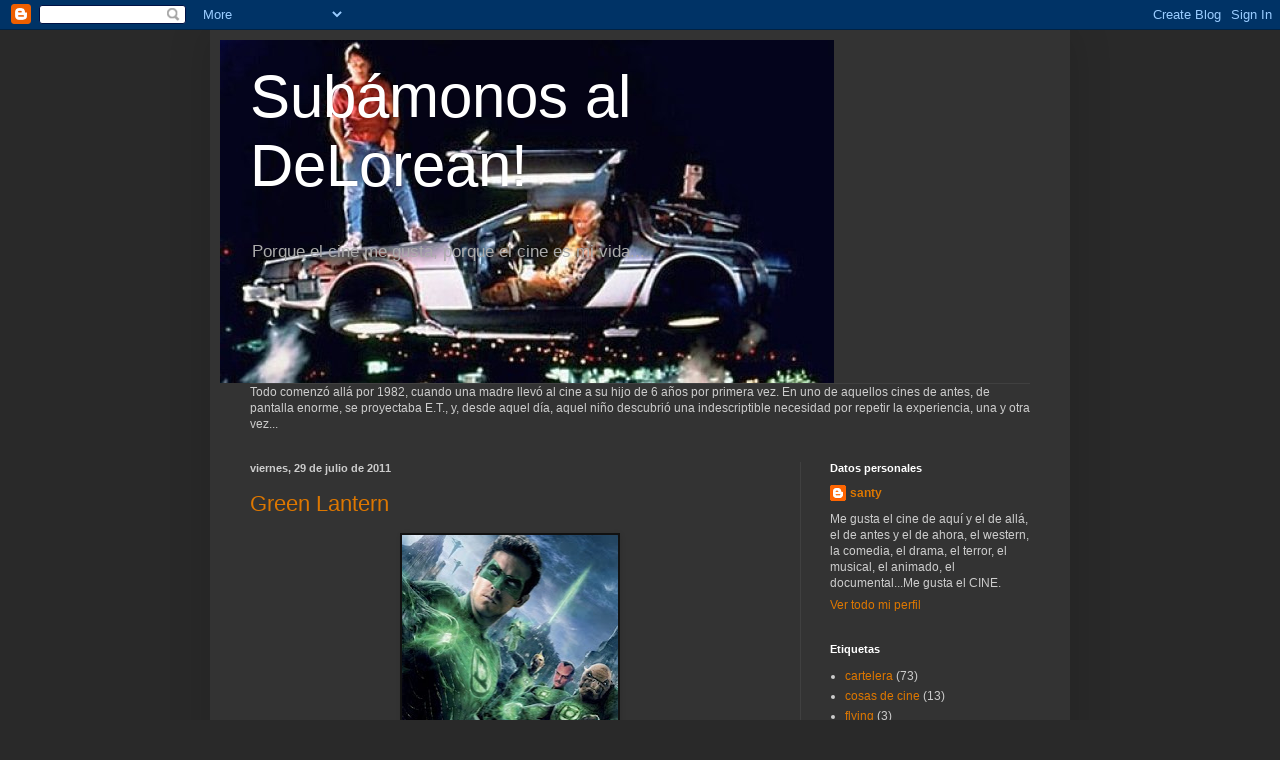

--- FILE ---
content_type: text/html; charset=UTF-8
request_url: https://subamonosaldelorean.blogspot.com/2011/07/
body_size: 13005
content:
<!DOCTYPE html>
<html class='v2' dir='ltr' lang='es'>
<head>
<link href='https://www.blogger.com/static/v1/widgets/335934321-css_bundle_v2.css' rel='stylesheet' type='text/css'/>
<meta content='width=1100' name='viewport'/>
<meta content='text/html; charset=UTF-8' http-equiv='Content-Type'/>
<meta content='blogger' name='generator'/>
<link href='https://subamonosaldelorean.blogspot.com/favicon.ico' rel='icon' type='image/x-icon'/>
<link href='http://subamonosaldelorean.blogspot.com/2011/07/' rel='canonical'/>
<link rel="alternate" type="application/atom+xml" title="Subámonos al DeLorean! - Atom" href="https://subamonosaldelorean.blogspot.com/feeds/posts/default" />
<link rel="alternate" type="application/rss+xml" title="Subámonos al DeLorean! - RSS" href="https://subamonosaldelorean.blogspot.com/feeds/posts/default?alt=rss" />
<link rel="service.post" type="application/atom+xml" title="Subámonos al DeLorean! - Atom" href="https://www.blogger.com/feeds/2826991935128566386/posts/default" />
<!--Can't find substitution for tag [blog.ieCssRetrofitLinks]-->
<meta content='http://subamonosaldelorean.blogspot.com/2011/07/' property='og:url'/>
<meta content='Subámonos al DeLorean!' property='og:title'/>
<meta content='Porque el cine me gusta, porque el cine es mi vida...' property='og:description'/>
<title>Subámonos al DeLorean!: julio 2011</title>
<style id='page-skin-1' type='text/css'><!--
/*
-----------------------------------------------
Blogger Template Style
Name:     Simple
Designer: Blogger
URL:      www.blogger.com
----------------------------------------------- */
/* Content
----------------------------------------------- */
body {
font: normal normal 12px Arial, Tahoma, Helvetica, FreeSans, sans-serif;
color: #cccccc;
background: #292929 none repeat scroll top left;
padding: 0 40px 40px 40px;
}
html body .region-inner {
min-width: 0;
max-width: 100%;
width: auto;
}
h2 {
font-size: 22px;
}
a:link {
text-decoration:none;
color: #dd7700;
}
a:visited {
text-decoration:none;
color: #cc6600;
}
a:hover {
text-decoration:underline;
color: #cc6600;
}
.body-fauxcolumn-outer .fauxcolumn-inner {
background: transparent none repeat scroll top left;
_background-image: none;
}
.body-fauxcolumn-outer .cap-top {
position: absolute;
z-index: 1;
height: 400px;
width: 100%;
}
.body-fauxcolumn-outer .cap-top .cap-left {
width: 100%;
background: transparent none repeat-x scroll top left;
_background-image: none;
}
.content-outer {
-moz-box-shadow: 0 0 40px rgba(0, 0, 0, .15);
-webkit-box-shadow: 0 0 5px rgba(0, 0, 0, .15);
-goog-ms-box-shadow: 0 0 10px #333333;
box-shadow: 0 0 40px rgba(0, 0, 0, .15);
margin-bottom: 1px;
}
.content-inner {
padding: 10px 10px;
}
.content-inner {
background-color: #333333;
}
/* Header
----------------------------------------------- */
.header-outer {
background: transparent none repeat-x scroll 0 -400px;
_background-image: none;
}
.Header h1 {
font: normal normal 60px Arial, Tahoma, Helvetica, FreeSans, sans-serif;
color: #ffffff;
text-shadow: -1px -1px 1px rgba(0, 0, 0, .2);
}
.Header h1 a {
color: #ffffff;
}
.Header .description {
font-size: 140%;
color: #aaaaaa;
}
.header-inner .Header .titlewrapper {
padding: 22px 30px;
}
.header-inner .Header .descriptionwrapper {
padding: 0 30px;
}
/* Tabs
----------------------------------------------- */
.tabs-inner .section:first-child {
border-top: 1px solid #404040;
}
.tabs-inner .section:first-child ul {
margin-top: -1px;
border-top: 1px solid #404040;
border-left: 0 solid #404040;
border-right: 0 solid #404040;
}
.tabs-inner .widget ul {
background: #222222 none repeat-x scroll 0 -800px;
_background-image: none;
border-bottom: 1px solid #404040;
margin-top: 0;
margin-left: -30px;
margin-right: -30px;
}
.tabs-inner .widget li a {
display: inline-block;
padding: .6em 1em;
font: normal normal 14px Arial, Tahoma, Helvetica, FreeSans, sans-serif;
color: #999999;
border-left: 1px solid #333333;
border-right: 0 solid #404040;
}
.tabs-inner .widget li:first-child a {
border-left: none;
}
.tabs-inner .widget li.selected a, .tabs-inner .widget li a:hover {
color: #ffffff;
background-color: #000000;
text-decoration: none;
}
/* Columns
----------------------------------------------- */
.main-outer {
border-top: 0 solid #404040;
}
.fauxcolumn-left-outer .fauxcolumn-inner {
border-right: 1px solid #404040;
}
.fauxcolumn-right-outer .fauxcolumn-inner {
border-left: 1px solid #404040;
}
/* Headings
----------------------------------------------- */
div.widget > h2,
div.widget h2.title {
margin: 0 0 1em 0;
font: normal bold 11px Arial, Tahoma, Helvetica, FreeSans, sans-serif;
color: #ffffff;
}
/* Widgets
----------------------------------------------- */
.widget .zippy {
color: #999999;
text-shadow: 2px 2px 1px rgba(0, 0, 0, .1);
}
.widget .popular-posts ul {
list-style: none;
}
/* Posts
----------------------------------------------- */
h2.date-header {
font: normal bold 11px Arial, Tahoma, Helvetica, FreeSans, sans-serif;
}
.date-header span {
background-color: transparent;
color: #cccccc;
padding: inherit;
letter-spacing: inherit;
margin: inherit;
}
.main-inner {
padding-top: 30px;
padding-bottom: 30px;
}
.main-inner .column-center-inner {
padding: 0 15px;
}
.main-inner .column-center-inner .section {
margin: 0 15px;
}
.post {
margin: 0 0 25px 0;
}
h3.post-title, .comments h4 {
font: normal normal 22px Arial, Tahoma, Helvetica, FreeSans, sans-serif;
margin: .75em 0 0;
}
.post-body {
font-size: 110%;
line-height: 1.4;
position: relative;
}
.post-body img, .post-body .tr-caption-container, .Profile img, .Image img,
.BlogList .item-thumbnail img {
padding: 0;
background: #111111;
border: 1px solid #111111;
-moz-box-shadow: 1px 1px 5px rgba(0, 0, 0, .1);
-webkit-box-shadow: 1px 1px 5px rgba(0, 0, 0, .1);
box-shadow: 1px 1px 5px rgba(0, 0, 0, .1);
}
.post-body img, .post-body .tr-caption-container {
padding: 1px;
}
.post-body .tr-caption-container {
color: #cccccc;
}
.post-body .tr-caption-container img {
padding: 0;
background: transparent;
border: none;
-moz-box-shadow: 0 0 0 rgba(0, 0, 0, .1);
-webkit-box-shadow: 0 0 0 rgba(0, 0, 0, .1);
box-shadow: 0 0 0 rgba(0, 0, 0, .1);
}
.post-header {
margin: 0 0 1.5em;
line-height: 1.6;
font-size: 90%;
}
.post-footer {
margin: 20px -2px 0;
padding: 5px 10px;
color: #888888;
background-color: #303030;
border-bottom: 1px solid #444444;
line-height: 1.6;
font-size: 90%;
}
#comments .comment-author {
padding-top: 1.5em;
border-top: 1px solid #404040;
background-position: 0 1.5em;
}
#comments .comment-author:first-child {
padding-top: 0;
border-top: none;
}
.avatar-image-container {
margin: .2em 0 0;
}
#comments .avatar-image-container img {
border: 1px solid #111111;
}
/* Comments
----------------------------------------------- */
.comments .comments-content .icon.blog-author {
background-repeat: no-repeat;
background-image: url([data-uri]);
}
.comments .comments-content .loadmore a {
border-top: 1px solid #999999;
border-bottom: 1px solid #999999;
}
.comments .comment-thread.inline-thread {
background-color: #303030;
}
.comments .continue {
border-top: 2px solid #999999;
}
/* Accents
---------------------------------------------- */
.section-columns td.columns-cell {
border-left: 1px solid #404040;
}
.blog-pager {
background: transparent none no-repeat scroll top center;
}
.blog-pager-older-link, .home-link,
.blog-pager-newer-link {
background-color: #333333;
padding: 5px;
}
.footer-outer {
border-top: 0 dashed #bbbbbb;
}
/* Mobile
----------------------------------------------- */
body.mobile  {
background-size: auto;
}
.mobile .body-fauxcolumn-outer {
background: transparent none repeat scroll top left;
}
.mobile .body-fauxcolumn-outer .cap-top {
background-size: 100% auto;
}
.mobile .content-outer {
-webkit-box-shadow: 0 0 3px rgba(0, 0, 0, .15);
box-shadow: 0 0 3px rgba(0, 0, 0, .15);
}
.mobile .tabs-inner .widget ul {
margin-left: 0;
margin-right: 0;
}
.mobile .post {
margin: 0;
}
.mobile .main-inner .column-center-inner .section {
margin: 0;
}
.mobile .date-header span {
padding: 0.1em 10px;
margin: 0 -10px;
}
.mobile h3.post-title {
margin: 0;
}
.mobile .blog-pager {
background: transparent none no-repeat scroll top center;
}
.mobile .footer-outer {
border-top: none;
}
.mobile .main-inner, .mobile .footer-inner {
background-color: #333333;
}
.mobile-index-contents {
color: #cccccc;
}
.mobile-link-button {
background-color: #dd7700;
}
.mobile-link-button a:link, .mobile-link-button a:visited {
color: #ffffff;
}
.mobile .tabs-inner .section:first-child {
border-top: none;
}
.mobile .tabs-inner .PageList .widget-content {
background-color: #000000;
color: #ffffff;
border-top: 1px solid #404040;
border-bottom: 1px solid #404040;
}
.mobile .tabs-inner .PageList .widget-content .pagelist-arrow {
border-left: 1px solid #404040;
}

--></style>
<style id='template-skin-1' type='text/css'><!--
body {
min-width: 860px;
}
.content-outer, .content-fauxcolumn-outer, .region-inner {
min-width: 860px;
max-width: 860px;
_width: 860px;
}
.main-inner .columns {
padding-left: 0px;
padding-right: 260px;
}
.main-inner .fauxcolumn-center-outer {
left: 0px;
right: 260px;
/* IE6 does not respect left and right together */
_width: expression(this.parentNode.offsetWidth -
parseInt("0px") -
parseInt("260px") + 'px');
}
.main-inner .fauxcolumn-left-outer {
width: 0px;
}
.main-inner .fauxcolumn-right-outer {
width: 260px;
}
.main-inner .column-left-outer {
width: 0px;
right: 100%;
margin-left: -0px;
}
.main-inner .column-right-outer {
width: 260px;
margin-right: -260px;
}
#layout {
min-width: 0;
}
#layout .content-outer {
min-width: 0;
width: 800px;
}
#layout .region-inner {
min-width: 0;
width: auto;
}
body#layout div.add_widget {
padding: 8px;
}
body#layout div.add_widget a {
margin-left: 32px;
}
--></style>
<link href='https://www.blogger.com/dyn-css/authorization.css?targetBlogID=2826991935128566386&amp;zx=040dcc69-9b74-4896-8a73-2e1805141ba8' media='none' onload='if(media!=&#39;all&#39;)media=&#39;all&#39;' rel='stylesheet'/><noscript><link href='https://www.blogger.com/dyn-css/authorization.css?targetBlogID=2826991935128566386&amp;zx=040dcc69-9b74-4896-8a73-2e1805141ba8' rel='stylesheet'/></noscript>
<meta name='google-adsense-platform-account' content='ca-host-pub-1556223355139109'/>
<meta name='google-adsense-platform-domain' content='blogspot.com'/>

</head>
<body class='loading variant-dark'>
<div class='navbar section' id='navbar' name='Barra de navegación'><div class='widget Navbar' data-version='1' id='Navbar1'><script type="text/javascript">
    function setAttributeOnload(object, attribute, val) {
      if(window.addEventListener) {
        window.addEventListener('load',
          function(){ object[attribute] = val; }, false);
      } else {
        window.attachEvent('onload', function(){ object[attribute] = val; });
      }
    }
  </script>
<div id="navbar-iframe-container"></div>
<script type="text/javascript" src="https://apis.google.com/js/platform.js"></script>
<script type="text/javascript">
      gapi.load("gapi.iframes:gapi.iframes.style.bubble", function() {
        if (gapi.iframes && gapi.iframes.getContext) {
          gapi.iframes.getContext().openChild({
              url: 'https://www.blogger.com/navbar/2826991935128566386?origin\x3dhttps://subamonosaldelorean.blogspot.com',
              where: document.getElementById("navbar-iframe-container"),
              id: "navbar-iframe"
          });
        }
      });
    </script><script type="text/javascript">
(function() {
var script = document.createElement('script');
script.type = 'text/javascript';
script.src = '//pagead2.googlesyndication.com/pagead/js/google_top_exp.js';
var head = document.getElementsByTagName('head')[0];
if (head) {
head.appendChild(script);
}})();
</script>
</div></div>
<div class='body-fauxcolumns'>
<div class='fauxcolumn-outer body-fauxcolumn-outer'>
<div class='cap-top'>
<div class='cap-left'></div>
<div class='cap-right'></div>
</div>
<div class='fauxborder-left'>
<div class='fauxborder-right'></div>
<div class='fauxcolumn-inner'>
</div>
</div>
<div class='cap-bottom'>
<div class='cap-left'></div>
<div class='cap-right'></div>
</div>
</div>
</div>
<div class='content'>
<div class='content-fauxcolumns'>
<div class='fauxcolumn-outer content-fauxcolumn-outer'>
<div class='cap-top'>
<div class='cap-left'></div>
<div class='cap-right'></div>
</div>
<div class='fauxborder-left'>
<div class='fauxborder-right'></div>
<div class='fauxcolumn-inner'>
</div>
</div>
<div class='cap-bottom'>
<div class='cap-left'></div>
<div class='cap-right'></div>
</div>
</div>
</div>
<div class='content-outer'>
<div class='content-cap-top cap-top'>
<div class='cap-left'></div>
<div class='cap-right'></div>
</div>
<div class='fauxborder-left content-fauxborder-left'>
<div class='fauxborder-right content-fauxborder-right'></div>
<div class='content-inner'>
<header>
<div class='header-outer'>
<div class='header-cap-top cap-top'>
<div class='cap-left'></div>
<div class='cap-right'></div>
</div>
<div class='fauxborder-left header-fauxborder-left'>
<div class='fauxborder-right header-fauxborder-right'></div>
<div class='region-inner header-inner'>
<div class='header section' id='header' name='Cabecera'><div class='widget Header' data-version='1' id='Header1'>
<div id='header-inner' style='background-image: url("https://blogger.googleusercontent.com/img/b/R29vZ2xl/AVvXsEh1YqD4-ISuY1sapOANScI1PV_pgFWLIzgY9NrFIUtQHGacYN7I0DjQpJd0dZZ0yPMGcfDLnNOo7u3k1MHvnq_XNYXrrXUsKsP4LTcWpsgQNYphaT4FZ4jyVl6JNqj9qkHznPkciYxqVyLr/s1600-r/549137_delorean_1.jpg"); background-position: left; width: 614px; min-height: 343px; _height: 343px; background-repeat: no-repeat; '>
<div class='titlewrapper' style='background: transparent'>
<h1 class='title' style='background: transparent; border-width: 0px'>
<a href='https://subamonosaldelorean.blogspot.com/'>
Subámonos al DeLorean!
</a>
</h1>
</div>
<div class='descriptionwrapper'>
<p class='description'><span>Porque el cine me gusta, porque el cine es mi vida...</span></p>
</div>
</div>
</div></div>
</div>
</div>
<div class='header-cap-bottom cap-bottom'>
<div class='cap-left'></div>
<div class='cap-right'></div>
</div>
</div>
</header>
<div class='tabs-outer'>
<div class='tabs-cap-top cap-top'>
<div class='cap-left'></div>
<div class='cap-right'></div>
</div>
<div class='fauxborder-left tabs-fauxborder-left'>
<div class='fauxborder-right tabs-fauxborder-right'></div>
<div class='region-inner tabs-inner'>
<div class='tabs section' id='crosscol' name='Multicolumnas'><div class='widget Text' data-version='1' id='Text1'>
<div class='widget-content'>
Todo comenzó allá por 1982, cuando una madre llevó al cine a su hijo de 6 años por primera vez. En uno de aquellos cines de antes, de pantalla enorme, se proyectaba E.T., y, desde aquel día, aquel niño descubrió una indescriptible necesidad por repetir la experiencia, una y otra vez...<br/>
</div>
<div class='clear'></div>
</div></div>
<div class='tabs no-items section' id='crosscol-overflow' name='Cross-Column 2'></div>
</div>
</div>
<div class='tabs-cap-bottom cap-bottom'>
<div class='cap-left'></div>
<div class='cap-right'></div>
</div>
</div>
<div class='main-outer'>
<div class='main-cap-top cap-top'>
<div class='cap-left'></div>
<div class='cap-right'></div>
</div>
<div class='fauxborder-left main-fauxborder-left'>
<div class='fauxborder-right main-fauxborder-right'></div>
<div class='region-inner main-inner'>
<div class='columns fauxcolumns'>
<div class='fauxcolumn-outer fauxcolumn-center-outer'>
<div class='cap-top'>
<div class='cap-left'></div>
<div class='cap-right'></div>
</div>
<div class='fauxborder-left'>
<div class='fauxborder-right'></div>
<div class='fauxcolumn-inner'>
</div>
</div>
<div class='cap-bottom'>
<div class='cap-left'></div>
<div class='cap-right'></div>
</div>
</div>
<div class='fauxcolumn-outer fauxcolumn-left-outer'>
<div class='cap-top'>
<div class='cap-left'></div>
<div class='cap-right'></div>
</div>
<div class='fauxborder-left'>
<div class='fauxborder-right'></div>
<div class='fauxcolumn-inner'>
</div>
</div>
<div class='cap-bottom'>
<div class='cap-left'></div>
<div class='cap-right'></div>
</div>
</div>
<div class='fauxcolumn-outer fauxcolumn-right-outer'>
<div class='cap-top'>
<div class='cap-left'></div>
<div class='cap-right'></div>
</div>
<div class='fauxborder-left'>
<div class='fauxborder-right'></div>
<div class='fauxcolumn-inner'>
</div>
</div>
<div class='cap-bottom'>
<div class='cap-left'></div>
<div class='cap-right'></div>
</div>
</div>
<!-- corrects IE6 width calculation -->
<div class='columns-inner'>
<div class='column-center-outer'>
<div class='column-center-inner'>
<div class='main section' id='main' name='Principal'><div class='widget Blog' data-version='1' id='Blog1'>
<div class='blog-posts hfeed'>

          <div class="date-outer">
        
<h2 class='date-header'><span>viernes, 29 de julio de 2011</span></h2>

          <div class="date-posts">
        
<div class='post-outer'>
<div class='post hentry uncustomized-post-template' itemprop='blogPost' itemscope='itemscope' itemtype='http://schema.org/BlogPosting'>
<meta content='https://blogger.googleusercontent.com/img/b/R29vZ2xl/AVvXsEi_pX_QRVcXsL-pkaAh0mxH59BtVppfpsST0Da6I5JdZXJbYuwcPslsA8h8PcAg9IYoT5jXenc9Sr7fMytqE22v7aQpd67mzdOek9ZD3tEU18U4F8dPKLLqgdPbcSDTiyU9bZ_reG79HGZ7/s320/Green+Lantern%252C+new+poster.jpg' itemprop='image_url'/>
<meta content='2826991935128566386' itemprop='blogId'/>
<meta content='1201699498188785968' itemprop='postId'/>
<a name='1201699498188785968'></a>
<h3 class='post-title entry-title' itemprop='name'>
<a href='https://subamonosaldelorean.blogspot.com/2011/07/green-lantern.html'>Green Lantern</a>
</h3>
<div class='post-header'>
<div class='post-header-line-1'></div>
</div>
<div class='post-body entry-content' id='post-body-1201699498188785968' itemprop='description articleBody'>
<div class="separator" style="clear: both; text-align: center;"><a href="https://blogger.googleusercontent.com/img/b/R29vZ2xl/AVvXsEi_pX_QRVcXsL-pkaAh0mxH59BtVppfpsST0Da6I5JdZXJbYuwcPslsA8h8PcAg9IYoT5jXenc9Sr7fMytqE22v7aQpd67mzdOek9ZD3tEU18U4F8dPKLLqgdPbcSDTiyU9bZ_reG79HGZ7/s1600/Green+Lantern%252C+new+poster.jpg" imageanchor="1" style="margin-left: 1em; margin-right: 1em;"><img border="0" height="320" src="https://blogger.googleusercontent.com/img/b/R29vZ2xl/AVvXsEi_pX_QRVcXsL-pkaAh0mxH59BtVppfpsST0Da6I5JdZXJbYuwcPslsA8h8PcAg9IYoT5jXenc9Sr7fMytqE22v7aQpd67mzdOek9ZD3tEU18U4F8dPKLLqgdPbcSDTiyU9bZ_reG79HGZ7/s320/Green+Lantern%252C+new+poster.jpg" width="216"></a></div>Me gusta Marvel, pero me gusta más DC. Ignoro cuál de las dos ostenta el liderazgo en las ventas de cómic, e ignoro, asimismo, cuál es mejor desde un punto de vista meramente cualitativo en sus viñetas, ya que he dejado de ser lector asiduo por falta de tiempo. Pero una cosa sí está clara: cinematográficamente, La Casa de las Ideas lleva la delantera a su Distinguida Competencia. Las pelis Marvel, desde que la propia compañía se hizo cargo de las producciones, podrán gustar más o menos (a mi me gustan bastante), pero funcionan como partes de un todo, de ese universo que hábilmente están empezando a forjar en la pantalla. DC no puede llegar a eso, por falta de personajes de enjundia y por errores pasados, presentes y probablemente futuros. Linterna Verde está a años luz de Superman y Batman, y por eso creía que su peli sería un pequeño desastre. No ha sido para tanto...<br>
<br>
<br>
<div style='clear: both;'></div>
</div>
<div class='jump-link'>
<a href='https://subamonosaldelorean.blogspot.com/2011/07/green-lantern.html#more' title='Green Lantern'>Leer más &#187;</a>
</div>
<div class='post-footer'>
<div class='post-footer-line post-footer-line-1'>
<span class='post-author vcard'>
Publicado por
<span class='fn' itemprop='author' itemscope='itemscope' itemtype='http://schema.org/Person'>
<meta content='https://www.blogger.com/profile/07135624081364370471' itemprop='url'/>
<a class='g-profile' href='https://www.blogger.com/profile/07135624081364370471' rel='author' title='author profile'>
<span itemprop='name'>santy</span>
</a>
</span>
</span>
<span class='post-timestamp'>
en
<meta content='http://subamonosaldelorean.blogspot.com/2011/07/green-lantern.html' itemprop='url'/>
<a class='timestamp-link' href='https://subamonosaldelorean.blogspot.com/2011/07/green-lantern.html' rel='bookmark' title='permanent link'><abbr class='published' itemprop='datePublished' title='2011-07-29T12:20:00-07:00'>viernes, julio 29, 2011</abbr></a>
</span>
<span class='post-comment-link'>
<a class='comment-link' href='https://subamonosaldelorean.blogspot.com/2011/07/green-lantern.html#comment-form' onclick=''>
No hay comentarios:
  </a>
</span>
<span class='post-icons'>
<span class='item-control blog-admin pid-890381097'>
<a href='https://www.blogger.com/post-edit.g?blogID=2826991935128566386&postID=1201699498188785968&from=pencil' title='Editar entrada'>
<img alt='' class='icon-action' height='18' src='https://resources.blogblog.com/img/icon18_edit_allbkg.gif' width='18'/>
</a>
</span>
</span>
<div class='post-share-buttons goog-inline-block'>
<a class='goog-inline-block share-button sb-email' href='https://www.blogger.com/share-post.g?blogID=2826991935128566386&postID=1201699498188785968&target=email' target='_blank' title='Enviar por correo electrónico'><span class='share-button-link-text'>Enviar por correo electrónico</span></a><a class='goog-inline-block share-button sb-blog' href='https://www.blogger.com/share-post.g?blogID=2826991935128566386&postID=1201699498188785968&target=blog' onclick='window.open(this.href, "_blank", "height=270,width=475"); return false;' target='_blank' title='Escribe un blog'><span class='share-button-link-text'>Escribe un blog</span></a><a class='goog-inline-block share-button sb-twitter' href='https://www.blogger.com/share-post.g?blogID=2826991935128566386&postID=1201699498188785968&target=twitter' target='_blank' title='Compartir en X'><span class='share-button-link-text'>Compartir en X</span></a><a class='goog-inline-block share-button sb-facebook' href='https://www.blogger.com/share-post.g?blogID=2826991935128566386&postID=1201699498188785968&target=facebook' onclick='window.open(this.href, "_blank", "height=430,width=640"); return false;' target='_blank' title='Compartir con Facebook'><span class='share-button-link-text'>Compartir con Facebook</span></a><a class='goog-inline-block share-button sb-pinterest' href='https://www.blogger.com/share-post.g?blogID=2826991935128566386&postID=1201699498188785968&target=pinterest' target='_blank' title='Compartir en Pinterest'><span class='share-button-link-text'>Compartir en Pinterest</span></a>
</div>
</div>
<div class='post-footer-line post-footer-line-2'>
<span class='post-labels'>
Etiquetas:
<a href='https://subamonosaldelorean.blogspot.com/search/label/cartelera' rel='tag'>cartelera</a>
</span>
</div>
<div class='post-footer-line post-footer-line-3'>
<span class='post-location'>
</span>
</div>
</div>
</div>
</div>

          </div></div>
        

          <div class="date-outer">
        
<h2 class='date-header'><span>martes, 26 de julio de 2011</span></h2>

          <div class="date-posts">
        
<div class='post-outer'>
<div class='post hentry uncustomized-post-template' itemprop='blogPost' itemscope='itemscope' itemtype='http://schema.org/BlogPosting'>
<meta content='http://www.proximosestrenos.com.ar/wp-content/uploads/2011/03/the-hangover-2.jpg' itemprop='image_url'/>
<meta content='2826991935128566386' itemprop='blogId'/>
<meta content='5363413774279003917' itemprop='postId'/>
<a name='5363413774279003917'></a>
<h3 class='post-title entry-title' itemprop='name'>
<a href='https://subamonosaldelorean.blogspot.com/2011/07/resacon-2-ahora-en-tailandia.html'>Resacón 2, &#161;Ahora en Tailandia!</a>
</h3>
<div class='post-header'>
<div class='post-header-line-1'></div>
</div>
<div class='post-body entry-content' id='post-body-5363413774279003917' itemprop='description articleBody'>
<div class="separator" style="clear: both; text-align: center;"><a href="http://www.proximosestrenos.com.ar/wp-content/uploads/2011/03/the-hangover-2.jpg" imageanchor="1" style="margin-left: 1em; margin-right: 1em;"><img border="0" height="320" src="https://lh3.googleusercontent.com/blogger_img_proxy/AEn0k_tZncbDJ4LPTmfh11WLDBEgrEEtEpBUi9uMBDCxni3R_PCDAjSdtajBl_dX-Jxvn3Jda6zOe0jMzeC6V6CvjUfgR0FbFFCX4UAisIgY-_0kS4b-9JyGto3YteE_jIep1PD9zwZEPUPNLsWIwzbMulrZEhU2=s0-d" width="216"></a></div>En mi opinión, la principal diferencia entre el cine actual y lo que comúnmente conocemos como &quot;cine clásico&quot;, reside en la rendición de los géneros a la hora de imponerse en los criterios de producción. O más bien habría que decir la sustitución de los géneros que hicieron grande al cine por otros modernos, el abandono del western o del cine de gángsters o del cine negro, o, por supuesto, del musical, por otros de nuevo cuño como el cine de superhéroes. Y ayer, cuando veía <i>Resacón 2</i>, me di cuenta de que a esa lista de géneros caídos hay que añadir otro: la comedia. Claro que hoy se hacen comedias, pero la evolución del género en las últimas décadas hace que me atreva a decir que estamos ante uno nuevo. Me explico.<br>
<br>
<div style='clear: both;'></div>
</div>
<div class='jump-link'>
<a href='https://subamonosaldelorean.blogspot.com/2011/07/resacon-2-ahora-en-tailandia.html#more' title='Resacón 2, ¡Ahora en Tailandia!'>Leer más &#187;</a>
</div>
<div class='post-footer'>
<div class='post-footer-line post-footer-line-1'>
<span class='post-author vcard'>
Publicado por
<span class='fn' itemprop='author' itemscope='itemscope' itemtype='http://schema.org/Person'>
<meta content='https://www.blogger.com/profile/07135624081364370471' itemprop='url'/>
<a class='g-profile' href='https://www.blogger.com/profile/07135624081364370471' rel='author' title='author profile'>
<span itemprop='name'>santy</span>
</a>
</span>
</span>
<span class='post-timestamp'>
en
<meta content='http://subamonosaldelorean.blogspot.com/2011/07/resacon-2-ahora-en-tailandia.html' itemprop='url'/>
<a class='timestamp-link' href='https://subamonosaldelorean.blogspot.com/2011/07/resacon-2-ahora-en-tailandia.html' rel='bookmark' title='permanent link'><abbr class='published' itemprop='datePublished' title='2011-07-26T10:02:00-07:00'>martes, julio 26, 2011</abbr></a>
</span>
<span class='post-comment-link'>
<a class='comment-link' href='https://subamonosaldelorean.blogspot.com/2011/07/resacon-2-ahora-en-tailandia.html#comment-form' onclick=''>
No hay comentarios:
  </a>
</span>
<span class='post-icons'>
<span class='item-control blog-admin pid-890381097'>
<a href='https://www.blogger.com/post-edit.g?blogID=2826991935128566386&postID=5363413774279003917&from=pencil' title='Editar entrada'>
<img alt='' class='icon-action' height='18' src='https://resources.blogblog.com/img/icon18_edit_allbkg.gif' width='18'/>
</a>
</span>
</span>
<div class='post-share-buttons goog-inline-block'>
<a class='goog-inline-block share-button sb-email' href='https://www.blogger.com/share-post.g?blogID=2826991935128566386&postID=5363413774279003917&target=email' target='_blank' title='Enviar por correo electrónico'><span class='share-button-link-text'>Enviar por correo electrónico</span></a><a class='goog-inline-block share-button sb-blog' href='https://www.blogger.com/share-post.g?blogID=2826991935128566386&postID=5363413774279003917&target=blog' onclick='window.open(this.href, "_blank", "height=270,width=475"); return false;' target='_blank' title='Escribe un blog'><span class='share-button-link-text'>Escribe un blog</span></a><a class='goog-inline-block share-button sb-twitter' href='https://www.blogger.com/share-post.g?blogID=2826991935128566386&postID=5363413774279003917&target=twitter' target='_blank' title='Compartir en X'><span class='share-button-link-text'>Compartir en X</span></a><a class='goog-inline-block share-button sb-facebook' href='https://www.blogger.com/share-post.g?blogID=2826991935128566386&postID=5363413774279003917&target=facebook' onclick='window.open(this.href, "_blank", "height=430,width=640"); return false;' target='_blank' title='Compartir con Facebook'><span class='share-button-link-text'>Compartir con Facebook</span></a><a class='goog-inline-block share-button sb-pinterest' href='https://www.blogger.com/share-post.g?blogID=2826991935128566386&postID=5363413774279003917&target=pinterest' target='_blank' title='Compartir en Pinterest'><span class='share-button-link-text'>Compartir en Pinterest</span></a>
</div>
</div>
<div class='post-footer-line post-footer-line-2'>
<span class='post-labels'>
Etiquetas:
<a href='https://subamonosaldelorean.blogspot.com/search/label/cartelera' rel='tag'>cartelera</a>
</span>
</div>
<div class='post-footer-line post-footer-line-3'>
<span class='post-location'>
</span>
</div>
</div>
</div>
</div>

          </div></div>
        

          <div class="date-outer">
        
<h2 class='date-header'><span>domingo, 24 de julio de 2011</span></h2>

          <div class="date-posts">
        
<div class='post-outer'>
<div class='post hentry uncustomized-post-template' itemprop='blogPost' itemscope='itemscope' itemtype='http://schema.org/BlogPosting'>
<meta content='https://blogger.googleusercontent.com/img/b/R29vZ2xl/AVvXsEhO_AHqlEiDb16zV2W4oe40WHc3fhNs_44BGUqKg7rVzBGn0I6oxYK2jwcvnr7NbPq2hSmDBGqDHM-BYLDcfQQwH0I4qaxMumD1zN2rmftGhuuPZt8u2NbNANO2bH8k8U11B1bQW74S8KtB/s320/betty-anne-waters.jpg' itemprop='image_url'/>
<meta content='2826991935128566386' itemprop='blogId'/>
<meta content='1202568298798956165' itemprop='postId'/>
<a name='1202568298798956165'></a>
<h3 class='post-title entry-title' itemprop='name'>
<a href='https://subamonosaldelorean.blogspot.com/2011/07/betty-anne-waters.html'>Betty Anne Waters</a>
</h3>
<div class='post-header'>
<div class='post-header-line-1'></div>
</div>
<div class='post-body entry-content' id='post-body-1202568298798956165' itemprop='description articleBody'>
<div class="separator" style="clear: both; text-align: center;">&#160;</div><div class="separator" style="clear: both; text-align: center;"><a href="https://blogger.googleusercontent.com/img/b/R29vZ2xl/AVvXsEhO_AHqlEiDb16zV2W4oe40WHc3fhNs_44BGUqKg7rVzBGn0I6oxYK2jwcvnr7NbPq2hSmDBGqDHM-BYLDcfQQwH0I4qaxMumD1zN2rmftGhuuPZt8u2NbNANO2bH8k8U11B1bQW74S8KtB/s1600/betty-anne-waters.jpg" imageanchor="1" style="margin-left: 1em; margin-right: 1em;"><img border="0" height="320" src="https://blogger.googleusercontent.com/img/b/R29vZ2xl/AVvXsEhO_AHqlEiDb16zV2W4oe40WHc3fhNs_44BGUqKg7rVzBGn0I6oxYK2jwcvnr7NbPq2hSmDBGqDHM-BYLDcfQQwH0I4qaxMumD1zN2rmftGhuuPZt8u2NbNANO2bH8k8U11B1bQW74S8KtB/s320/betty-anne-waters.jpg" width="225"></a></div>Tony Goldwyn es un nombre al que casi nadie pone rostro, y que yo identificaré siempre como el malo de <i>Ghost</i>, el cabronazo que mandaba a Patrick Swayze al otro mundo provocando el llanto de aquella Demi Moore pre-voluminosa. En aquel papel, Goldwyn demostraba ser un excelente actor, aunque toda la gloria se la llevase el trío compuesto por la parejita de enamorados y una Whoopi Goldberg que además recogió un Oscar. Como actor, el hombre ha pululado en pequeños papeles en pelis poco importantes, alternando diversos trabajos detrás de las cámaras con los que tampoco ha alcanzado relevancia. En este verano de 2011 se cuela en nuestra cartelera con un drama judicial muy estimable.<br>
<br>
<div style='clear: both;'></div>
</div>
<div class='jump-link'>
<a href='https://subamonosaldelorean.blogspot.com/2011/07/betty-anne-waters.html#more' title='Betty Anne Waters'>Leer más &#187;</a>
</div>
<div class='post-footer'>
<div class='post-footer-line post-footer-line-1'>
<span class='post-author vcard'>
Publicado por
<span class='fn' itemprop='author' itemscope='itemscope' itemtype='http://schema.org/Person'>
<meta content='https://www.blogger.com/profile/07135624081364370471' itemprop='url'/>
<a class='g-profile' href='https://www.blogger.com/profile/07135624081364370471' rel='author' title='author profile'>
<span itemprop='name'>santy</span>
</a>
</span>
</span>
<span class='post-timestamp'>
en
<meta content='http://subamonosaldelorean.blogspot.com/2011/07/betty-anne-waters.html' itemprop='url'/>
<a class='timestamp-link' href='https://subamonosaldelorean.blogspot.com/2011/07/betty-anne-waters.html' rel='bookmark' title='permanent link'><abbr class='published' itemprop='datePublished' title='2011-07-24T03:18:00-07:00'>domingo, julio 24, 2011</abbr></a>
</span>
<span class='post-comment-link'>
<a class='comment-link' href='https://subamonosaldelorean.blogspot.com/2011/07/betty-anne-waters.html#comment-form' onclick=''>
No hay comentarios:
  </a>
</span>
<span class='post-icons'>
<span class='item-control blog-admin pid-890381097'>
<a href='https://www.blogger.com/post-edit.g?blogID=2826991935128566386&postID=1202568298798956165&from=pencil' title='Editar entrada'>
<img alt='' class='icon-action' height='18' src='https://resources.blogblog.com/img/icon18_edit_allbkg.gif' width='18'/>
</a>
</span>
</span>
<div class='post-share-buttons goog-inline-block'>
<a class='goog-inline-block share-button sb-email' href='https://www.blogger.com/share-post.g?blogID=2826991935128566386&postID=1202568298798956165&target=email' target='_blank' title='Enviar por correo electrónico'><span class='share-button-link-text'>Enviar por correo electrónico</span></a><a class='goog-inline-block share-button sb-blog' href='https://www.blogger.com/share-post.g?blogID=2826991935128566386&postID=1202568298798956165&target=blog' onclick='window.open(this.href, "_blank", "height=270,width=475"); return false;' target='_blank' title='Escribe un blog'><span class='share-button-link-text'>Escribe un blog</span></a><a class='goog-inline-block share-button sb-twitter' href='https://www.blogger.com/share-post.g?blogID=2826991935128566386&postID=1202568298798956165&target=twitter' target='_blank' title='Compartir en X'><span class='share-button-link-text'>Compartir en X</span></a><a class='goog-inline-block share-button sb-facebook' href='https://www.blogger.com/share-post.g?blogID=2826991935128566386&postID=1202568298798956165&target=facebook' onclick='window.open(this.href, "_blank", "height=430,width=640"); return false;' target='_blank' title='Compartir con Facebook'><span class='share-button-link-text'>Compartir con Facebook</span></a><a class='goog-inline-block share-button sb-pinterest' href='https://www.blogger.com/share-post.g?blogID=2826991935128566386&postID=1202568298798956165&target=pinterest' target='_blank' title='Compartir en Pinterest'><span class='share-button-link-text'>Compartir en Pinterest</span></a>
</div>
</div>
<div class='post-footer-line post-footer-line-2'>
<span class='post-labels'>
Etiquetas:
<a href='https://subamonosaldelorean.blogspot.com/search/label/cartelera' rel='tag'>cartelera</a>
</span>
</div>
<div class='post-footer-line post-footer-line-3'>
<span class='post-location'>
</span>
</div>
</div>
</div>
</div>

          </div></div>
        

          <div class="date-outer">
        
<h2 class='date-header'><span>martes, 19 de julio de 2011</span></h2>

          <div class="date-posts">
        
<div class='post-outer'>
<div class='post hentry uncustomized-post-template' itemprop='blogPost' itemscope='itemscope' itemtype='http://schema.org/BlogPosting'>
<meta content='https://blogger.googleusercontent.com/img/b/R29vZ2xl/AVvXsEiGoH_1UxOdRt07AiPbAAAYofPrVzCzDiYRkSAJRaLlXi4NuIwmjzVm7QUoXSNg5jnaCCk-v-HbvJ6XQQ583pU51g02zmiaJyUg4cpH0DhcN0r-UXODJqcOEk6Xb_lZULDtEIybS1DNO04/s320/transformers3poster.jpg' itemprop='image_url'/>
<meta content='2826991935128566386' itemprop='blogId'/>
<meta content='5103278426179513372' itemprop='postId'/>
<a name='5103278426179513372'></a>
<h3 class='post-title entry-title' itemprop='name'>
<a href='https://subamonosaldelorean.blogspot.com/2011/07/transformers-3-el-lado-oscuro-de-la.html'>Transformers 3: El lado oscuro de la Luna</a>
</h3>
<div class='post-header'>
<div class='post-header-line-1'></div>
</div>
<div class='post-body entry-content' id='post-body-5103278426179513372' itemprop='description articleBody'>
<div class="separator" style="clear: both; text-align: center;"><a href="https://blogger.googleusercontent.com/img/b/R29vZ2xl/AVvXsEiGoH_1UxOdRt07AiPbAAAYofPrVzCzDiYRkSAJRaLlXi4NuIwmjzVm7QUoXSNg5jnaCCk-v-HbvJ6XQQ583pU51g02zmiaJyUg4cpH0DhcN0r-UXODJqcOEk6Xb_lZULDtEIybS1DNO04/s1600/transformers3poster.jpg" imageanchor="1" style="margin-left: 1em; margin-right: 1em;"><img border="0" height="320" src="https://blogger.googleusercontent.com/img/b/R29vZ2xl/AVvXsEiGoH_1UxOdRt07AiPbAAAYofPrVzCzDiYRkSAJRaLlXi4NuIwmjzVm7QUoXSNg5jnaCCk-v-HbvJ6XQQ583pU51g02zmiaJyUg4cpH0DhcN0r-UXODJqcOEk6Xb_lZULDtEIybS1DNO04/s320/transformers3poster.jpg" width="213"></a></div>Un tres le di a la primera, un cuatro a la segunda y un cinco a esta tercera. Esa es la triste evolución que, en mi opinión,ha tenido la saga en la que tantos millones de dólares se han invertido para adaptar las aventuras de aquellos entrañables robots que nos hicieron disfrutar en nuestra infancia. Nadie le hubiese pedido otra cosa que no fuese un divertimento digno, un entretenimiento veraniego. Pero el señor Michael Bay se ha empeñado en ofrecer otra cosa, un despliegue de efectos y derroche que de poco han servido...<br>
<br>
<div style='clear: both;'></div>
</div>
<div class='jump-link'>
<a href='https://subamonosaldelorean.blogspot.com/2011/07/transformers-3-el-lado-oscuro-de-la.html#more' title='Transformers 3: El lado oscuro de la Luna'>Leer más &#187;</a>
</div>
<div class='post-footer'>
<div class='post-footer-line post-footer-line-1'>
<span class='post-author vcard'>
Publicado por
<span class='fn' itemprop='author' itemscope='itemscope' itemtype='http://schema.org/Person'>
<meta content='https://www.blogger.com/profile/07135624081364370471' itemprop='url'/>
<a class='g-profile' href='https://www.blogger.com/profile/07135624081364370471' rel='author' title='author profile'>
<span itemprop='name'>santy</span>
</a>
</span>
</span>
<span class='post-timestamp'>
en
<meta content='http://subamonosaldelorean.blogspot.com/2011/07/transformers-3-el-lado-oscuro-de-la.html' itemprop='url'/>
<a class='timestamp-link' href='https://subamonosaldelorean.blogspot.com/2011/07/transformers-3-el-lado-oscuro-de-la.html' rel='bookmark' title='permanent link'><abbr class='published' itemprop='datePublished' title='2011-07-19T11:40:00-07:00'>martes, julio 19, 2011</abbr></a>
</span>
<span class='post-comment-link'>
<a class='comment-link' href='https://subamonosaldelorean.blogspot.com/2011/07/transformers-3-el-lado-oscuro-de-la.html#comment-form' onclick=''>
2 comentarios:
  </a>
</span>
<span class='post-icons'>
<span class='item-control blog-admin pid-890381097'>
<a href='https://www.blogger.com/post-edit.g?blogID=2826991935128566386&postID=5103278426179513372&from=pencil' title='Editar entrada'>
<img alt='' class='icon-action' height='18' src='https://resources.blogblog.com/img/icon18_edit_allbkg.gif' width='18'/>
</a>
</span>
</span>
<div class='post-share-buttons goog-inline-block'>
<a class='goog-inline-block share-button sb-email' href='https://www.blogger.com/share-post.g?blogID=2826991935128566386&postID=5103278426179513372&target=email' target='_blank' title='Enviar por correo electrónico'><span class='share-button-link-text'>Enviar por correo electrónico</span></a><a class='goog-inline-block share-button sb-blog' href='https://www.blogger.com/share-post.g?blogID=2826991935128566386&postID=5103278426179513372&target=blog' onclick='window.open(this.href, "_blank", "height=270,width=475"); return false;' target='_blank' title='Escribe un blog'><span class='share-button-link-text'>Escribe un blog</span></a><a class='goog-inline-block share-button sb-twitter' href='https://www.blogger.com/share-post.g?blogID=2826991935128566386&postID=5103278426179513372&target=twitter' target='_blank' title='Compartir en X'><span class='share-button-link-text'>Compartir en X</span></a><a class='goog-inline-block share-button sb-facebook' href='https://www.blogger.com/share-post.g?blogID=2826991935128566386&postID=5103278426179513372&target=facebook' onclick='window.open(this.href, "_blank", "height=430,width=640"); return false;' target='_blank' title='Compartir con Facebook'><span class='share-button-link-text'>Compartir con Facebook</span></a><a class='goog-inline-block share-button sb-pinterest' href='https://www.blogger.com/share-post.g?blogID=2826991935128566386&postID=5103278426179513372&target=pinterest' target='_blank' title='Compartir en Pinterest'><span class='share-button-link-text'>Compartir en Pinterest</span></a>
</div>
</div>
<div class='post-footer-line post-footer-line-2'>
<span class='post-labels'>
Etiquetas:
<a href='https://subamonosaldelorean.blogspot.com/search/label/cartelera' rel='tag'>cartelera</a>
</span>
</div>
<div class='post-footer-line post-footer-line-3'>
<span class='post-location'>
</span>
</div>
</div>
</div>
</div>

        </div></div>
      
</div>
<div class='blog-pager' id='blog-pager'>
<span id='blog-pager-newer-link'>
<a class='blog-pager-newer-link' href='https://subamonosaldelorean.blogspot.com/search?updated-max=2011-10-12T03:13:00-07:00&amp;max-results=7&amp;reverse-paginate=true' id='Blog1_blog-pager-newer-link' title='Entradas más recientes'>Entradas más recientes</a>
</span>
<span id='blog-pager-older-link'>
<a class='blog-pager-older-link' href='https://subamonosaldelorean.blogspot.com/search?updated-max=2011-07-19T11:40:00-07:00&amp;max-results=7' id='Blog1_blog-pager-older-link' title='Entradas antiguas'>Entradas antiguas</a>
</span>
<a class='home-link' href='https://subamonosaldelorean.blogspot.com/'>Inicio</a>
</div>
<div class='clear'></div>
<div class='blog-feeds'>
<div class='feed-links'>
Suscribirse a:
<a class='feed-link' href='https://subamonosaldelorean.blogspot.com/feeds/posts/default' target='_blank' type='application/atom+xml'>Comentarios (Atom)</a>
</div>
</div>
</div></div>
</div>
</div>
<div class='column-left-outer'>
<div class='column-left-inner'>
<aside>
</aside>
</div>
</div>
<div class='column-right-outer'>
<div class='column-right-inner'>
<aside>
<div class='sidebar section' id='sidebar-right-1'><div class='widget Profile' data-version='1' id='Profile1'>
<h2>Datos personales</h2>
<div class='widget-content'>
<dl class='profile-datablock'>
<dt class='profile-data'>
<a class='profile-name-link g-profile' href='https://www.blogger.com/profile/07135624081364370471' rel='author' style='background-image: url(//www.blogger.com/img/logo-16.png);'>
santy
</a>
</dt>
<dd class='profile-data'>
</dd>
<dd class='profile-textblock'>Me gusta el cine de aquí y el de allá, el de antes y el de ahora, el western, la comedia, el drama, el terror, el musical, el animado, el documental...Me gusta el CINE.</dd>
</dl>
<a class='profile-link' href='https://www.blogger.com/profile/07135624081364370471' rel='author'>Ver todo mi perfil</a>
<div class='clear'></div>
</div>
</div><div class='widget Label' data-version='1' id='Label1'>
<h2>Etiquetas</h2>
<div class='widget-content list-label-widget-content'>
<ul>
<li>
<a dir='ltr' href='https://subamonosaldelorean.blogspot.com/search/label/cartelera'>cartelera</a>
<span dir='ltr'>(73)</span>
</li>
<li>
<a dir='ltr' href='https://subamonosaldelorean.blogspot.com/search/label/cosas%20de%20cine'>cosas de cine</a>
<span dir='ltr'>(13)</span>
</li>
<li>
<a dir='ltr' href='https://subamonosaldelorean.blogspot.com/search/label/flying'>flying</a>
<span dir='ltr'>(3)</span>
</li>
<li>
<a dir='ltr' href='https://subamonosaldelorean.blogspot.com/search/label/mis%20r%C3%A1nkings'>mis ránkings</a>
<span dir='ltr'>(4)</span>
</li>
<li>
<a dir='ltr' href='https://subamonosaldelorean.blogspot.com/search/label/pelis'>pelis</a>
<span dir='ltr'>(15)</span>
</li>
<li>
<a dir='ltr' href='https://subamonosaldelorean.blogspot.com/search/label/polvo%20de%20estrellas'>polvo de estrellas</a>
<span dir='ltr'>(17)</span>
</li>
<li>
<a dir='ltr' href='https://subamonosaldelorean.blogspot.com/search/label/series%20de%20tv'>series de tv</a>
<span dir='ltr'>(9)</span>
</li>
</ul>
<div class='clear'></div>
</div>
</div><div class='widget BlogList' data-version='1' id='BlogList1'>
<h2 class='title'>Mi lista de blogs</h2>
<div class='widget-content'>
<div class='blog-list-container' id='BlogList1_container'>
<ul id='BlogList1_blogs'>
<li style='display: block;'>
<div class='blog-icon'>
<img data-lateloadsrc='https://lh3.googleusercontent.com/blogger_img_proxy/AEn0k_u-Vv3UcNiGhm6Y10g6CK2QGP7_r5cMPxlmkRP43kS29_K2Y9XJdciaFIztXMSdUTUYhq9PorXebVZisWwfyTn2I3f7D9R29ALhSenHxCgMDvKY=s16-w16-h16' height='16' width='16'/>
</div>
<div class='blog-content'>
<div class='blog-title'>
<a href='http://hablandodepelis.blogspot.com/' target='_blank'>
Hablando de pelis</a>
</div>
<div class='item-content'>
<span class='item-title'>
<a href='http://hablandodepelis.blogspot.com/2020/02/rumble-la-liga-de-los-monstruos.html' target='_blank'>
RUMBLE, LA LIGA DE LOS MONSTRUOS - Lanzamiento primera imagen, póster y 
tráiler
</a>
</span>
<div class='item-time'>
Hace 5 años
</div>
</div>
</div>
<div style='clear: both;'></div>
</li>
<li style='display: block;'>
<div class='blog-icon'>
<img data-lateloadsrc='https://lh3.googleusercontent.com/blogger_img_proxy/AEn0k_s4vuZya_E4tVgeOmLYQjQ0Uxe0GCwODGt0l9j1Mqal83G6QtDsHKjWMhHTvhm2H1ZCwRgIfdEfHDwddYl2qUrHys_errJ1BloOO03ftNw-f4UCHw=s16-w16-h16' height='16' width='16'/>
</div>
<div class='blog-content'>
<div class='blog-title'>
<a href='http://peliculasdeculto.blogspot.com/' target='_blank'>
Películas de culto</a>
</div>
<div class='item-content'>
<span class='item-title'>
<a href='http://peliculasdeculto.blogspot.com/2026/01/grindhouse.html' target='_blank'>
Grindhouse
</a>
</span>
<div class='item-time'>
Hace 4 días
</div>
</div>
</div>
<div style='clear: both;'></div>
</li>
<li style='display: block;'>
<div class='blog-icon'>
<img data-lateloadsrc='https://lh3.googleusercontent.com/blogger_img_proxy/AEn0k_tmr-9BqpDwTe587JKceSXfcFMsXsd-zXow36djv59pKA0yg3BsmFdW-X22LQn-63nsNZbJ5JeVdXo9pjq7k2kd3NPS=s16-w16-h16' height='16' width='16'/>
</div>
<div class='blog-content'>
<div class='blog-title'>
<a href='http://gamefilia.com/eriag' target='_blank'>
&#191;De qué está hecho? Del material con el que se hacen los sueños..., blog de eriag</a>
</div>
<div class='item-content'>
<span class='item-title'>
<a href='http://gamefilia.com/eriag/2013/07/11/star-trek-en-la-oscuridad/' target='_blank'>
Star Trek; En la oscuridad
</a>
</span>
<div class='item-time'>
Hace 12 años
</div>
</div>
</div>
<div style='clear: both;'></div>
</li>
</ul>
<div class='clear'></div>
</div>
</div>
</div><div class='widget BlogArchive' data-version='1' id='BlogArchive1'>
<h2>Archivo del blog</h2>
<div class='widget-content'>
<div id='ArchiveList'>
<div id='BlogArchive1_ArchiveList'>
<ul class='hierarchy'>
<li class='archivedate collapsed'>
<a class='toggle' href='javascript:void(0)'>
<span class='zippy'>

        &#9658;&#160;
      
</span>
</a>
<a class='post-count-link' href='https://subamonosaldelorean.blogspot.com/2016/'>
2016
</a>
<span class='post-count' dir='ltr'>(9)</span>
<ul class='hierarchy'>
<li class='archivedate collapsed'>
<a class='toggle' href='javascript:void(0)'>
<span class='zippy'>

        &#9658;&#160;
      
</span>
</a>
<a class='post-count-link' href='https://subamonosaldelorean.blogspot.com/2016/02/'>
febrero
</a>
<span class='post-count' dir='ltr'>(3)</span>
</li>
</ul>
<ul class='hierarchy'>
<li class='archivedate collapsed'>
<a class='toggle' href='javascript:void(0)'>
<span class='zippy'>

        &#9658;&#160;
      
</span>
</a>
<a class='post-count-link' href='https://subamonosaldelorean.blogspot.com/2016/01/'>
enero
</a>
<span class='post-count' dir='ltr'>(6)</span>
</li>
</ul>
</li>
</ul>
<ul class='hierarchy'>
<li class='archivedate collapsed'>
<a class='toggle' href='javascript:void(0)'>
<span class='zippy'>

        &#9658;&#160;
      
</span>
</a>
<a class='post-count-link' href='https://subamonosaldelorean.blogspot.com/2015/'>
2015
</a>
<span class='post-count' dir='ltr'>(17)</span>
<ul class='hierarchy'>
<li class='archivedate collapsed'>
<a class='toggle' href='javascript:void(0)'>
<span class='zippy'>

        &#9658;&#160;
      
</span>
</a>
<a class='post-count-link' href='https://subamonosaldelorean.blogspot.com/2015/12/'>
diciembre
</a>
<span class='post-count' dir='ltr'>(2)</span>
</li>
</ul>
<ul class='hierarchy'>
<li class='archivedate collapsed'>
<a class='toggle' href='javascript:void(0)'>
<span class='zippy'>

        &#9658;&#160;
      
</span>
</a>
<a class='post-count-link' href='https://subamonosaldelorean.blogspot.com/2015/11/'>
noviembre
</a>
<span class='post-count' dir='ltr'>(1)</span>
</li>
</ul>
<ul class='hierarchy'>
<li class='archivedate collapsed'>
<a class='toggle' href='javascript:void(0)'>
<span class='zippy'>

        &#9658;&#160;
      
</span>
</a>
<a class='post-count-link' href='https://subamonosaldelorean.blogspot.com/2015/10/'>
octubre
</a>
<span class='post-count' dir='ltr'>(1)</span>
</li>
</ul>
<ul class='hierarchy'>
<li class='archivedate collapsed'>
<a class='toggle' href='javascript:void(0)'>
<span class='zippy'>

        &#9658;&#160;
      
</span>
</a>
<a class='post-count-link' href='https://subamonosaldelorean.blogspot.com/2015/09/'>
septiembre
</a>
<span class='post-count' dir='ltr'>(1)</span>
</li>
</ul>
<ul class='hierarchy'>
<li class='archivedate collapsed'>
<a class='toggle' href='javascript:void(0)'>
<span class='zippy'>

        &#9658;&#160;
      
</span>
</a>
<a class='post-count-link' href='https://subamonosaldelorean.blogspot.com/2015/08/'>
agosto
</a>
<span class='post-count' dir='ltr'>(2)</span>
</li>
</ul>
<ul class='hierarchy'>
<li class='archivedate collapsed'>
<a class='toggle' href='javascript:void(0)'>
<span class='zippy'>

        &#9658;&#160;
      
</span>
</a>
<a class='post-count-link' href='https://subamonosaldelorean.blogspot.com/2015/07/'>
julio
</a>
<span class='post-count' dir='ltr'>(3)</span>
</li>
</ul>
<ul class='hierarchy'>
<li class='archivedate collapsed'>
<a class='toggle' href='javascript:void(0)'>
<span class='zippy'>

        &#9658;&#160;
      
</span>
</a>
<a class='post-count-link' href='https://subamonosaldelorean.blogspot.com/2015/06/'>
junio
</a>
<span class='post-count' dir='ltr'>(4)</span>
</li>
</ul>
<ul class='hierarchy'>
<li class='archivedate collapsed'>
<a class='toggle' href='javascript:void(0)'>
<span class='zippy'>

        &#9658;&#160;
      
</span>
</a>
<a class='post-count-link' href='https://subamonosaldelorean.blogspot.com/2015/05/'>
mayo
</a>
<span class='post-count' dir='ltr'>(3)</span>
</li>
</ul>
</li>
</ul>
<ul class='hierarchy'>
<li class='archivedate expanded'>
<a class='toggle' href='javascript:void(0)'>
<span class='zippy toggle-open'>

        &#9660;&#160;
      
</span>
</a>
<a class='post-count-link' href='https://subamonosaldelorean.blogspot.com/2011/'>
2011
</a>
<span class='post-count' dir='ltr'>(106)</span>
<ul class='hierarchy'>
<li class='archivedate collapsed'>
<a class='toggle' href='javascript:void(0)'>
<span class='zippy'>

        &#9658;&#160;
      
</span>
</a>
<a class='post-count-link' href='https://subamonosaldelorean.blogspot.com/2011/12/'>
diciembre
</a>
<span class='post-count' dir='ltr'>(2)</span>
</li>
</ul>
<ul class='hierarchy'>
<li class='archivedate collapsed'>
<a class='toggle' href='javascript:void(0)'>
<span class='zippy'>

        &#9658;&#160;
      
</span>
</a>
<a class='post-count-link' href='https://subamonosaldelorean.blogspot.com/2011/11/'>
noviembre
</a>
<span class='post-count' dir='ltr'>(2)</span>
</li>
</ul>
<ul class='hierarchy'>
<li class='archivedate collapsed'>
<a class='toggle' href='javascript:void(0)'>
<span class='zippy'>

        &#9658;&#160;
      
</span>
</a>
<a class='post-count-link' href='https://subamonosaldelorean.blogspot.com/2011/10/'>
octubre
</a>
<span class='post-count' dir='ltr'>(4)</span>
</li>
</ul>
<ul class='hierarchy'>
<li class='archivedate collapsed'>
<a class='toggle' href='javascript:void(0)'>
<span class='zippy'>

        &#9658;&#160;
      
</span>
</a>
<a class='post-count-link' href='https://subamonosaldelorean.blogspot.com/2011/09/'>
septiembre
</a>
<span class='post-count' dir='ltr'>(1)</span>
</li>
</ul>
<ul class='hierarchy'>
<li class='archivedate collapsed'>
<a class='toggle' href='javascript:void(0)'>
<span class='zippy'>

        &#9658;&#160;
      
</span>
</a>
<a class='post-count-link' href='https://subamonosaldelorean.blogspot.com/2011/08/'>
agosto
</a>
<span class='post-count' dir='ltr'>(4)</span>
</li>
</ul>
<ul class='hierarchy'>
<li class='archivedate expanded'>
<a class='toggle' href='javascript:void(0)'>
<span class='zippy toggle-open'>

        &#9660;&#160;
      
</span>
</a>
<a class='post-count-link' href='https://subamonosaldelorean.blogspot.com/2011/07/'>
julio
</a>
<span class='post-count' dir='ltr'>(4)</span>
<ul class='posts'>
<li><a href='https://subamonosaldelorean.blogspot.com/2011/07/green-lantern.html'>Green Lantern</a></li>
<li><a href='https://subamonosaldelorean.blogspot.com/2011/07/resacon-2-ahora-en-tailandia.html'>Resacón 2, &#161;Ahora en Tailandia!</a></li>
<li><a href='https://subamonosaldelorean.blogspot.com/2011/07/betty-anne-waters.html'>Betty Anne Waters</a></li>
<li><a href='https://subamonosaldelorean.blogspot.com/2011/07/transformers-3-el-lado-oscuro-de-la.html'>Transformers 3: El lado oscuro de la Luna</a></li>
</ul>
</li>
</ul>
<ul class='hierarchy'>
<li class='archivedate collapsed'>
<a class='toggle' href='javascript:void(0)'>
<span class='zippy'>

        &#9658;&#160;
      
</span>
</a>
<a class='post-count-link' href='https://subamonosaldelorean.blogspot.com/2011/06/'>
junio
</a>
<span class='post-count' dir='ltr'>(6)</span>
</li>
</ul>
<ul class='hierarchy'>
<li class='archivedate collapsed'>
<a class='toggle' href='javascript:void(0)'>
<span class='zippy'>

        &#9658;&#160;
      
</span>
</a>
<a class='post-count-link' href='https://subamonosaldelorean.blogspot.com/2011/05/'>
mayo
</a>
<span class='post-count' dir='ltr'>(11)</span>
</li>
</ul>
<ul class='hierarchy'>
<li class='archivedate collapsed'>
<a class='toggle' href='javascript:void(0)'>
<span class='zippy'>

        &#9658;&#160;
      
</span>
</a>
<a class='post-count-link' href='https://subamonosaldelorean.blogspot.com/2011/04/'>
abril
</a>
<span class='post-count' dir='ltr'>(14)</span>
</li>
</ul>
<ul class='hierarchy'>
<li class='archivedate collapsed'>
<a class='toggle' href='javascript:void(0)'>
<span class='zippy'>

        &#9658;&#160;
      
</span>
</a>
<a class='post-count-link' href='https://subamonosaldelorean.blogspot.com/2011/03/'>
marzo
</a>
<span class='post-count' dir='ltr'>(14)</span>
</li>
</ul>
<ul class='hierarchy'>
<li class='archivedate collapsed'>
<a class='toggle' href='javascript:void(0)'>
<span class='zippy'>

        &#9658;&#160;
      
</span>
</a>
<a class='post-count-link' href='https://subamonosaldelorean.blogspot.com/2011/02/'>
febrero
</a>
<span class='post-count' dir='ltr'>(21)</span>
</li>
</ul>
<ul class='hierarchy'>
<li class='archivedate collapsed'>
<a class='toggle' href='javascript:void(0)'>
<span class='zippy'>

        &#9658;&#160;
      
</span>
</a>
<a class='post-count-link' href='https://subamonosaldelorean.blogspot.com/2011/01/'>
enero
</a>
<span class='post-count' dir='ltr'>(23)</span>
</li>
</ul>
</li>
</ul>
<ul class='hierarchy'>
<li class='archivedate collapsed'>
<a class='toggle' href='javascript:void(0)'>
<span class='zippy'>

        &#9658;&#160;
      
</span>
</a>
<a class='post-count-link' href='https://subamonosaldelorean.blogspot.com/2010/'>
2010
</a>
<span class='post-count' dir='ltr'>(2)</span>
<ul class='hierarchy'>
<li class='archivedate collapsed'>
<a class='toggle' href='javascript:void(0)'>
<span class='zippy'>

        &#9658;&#160;
      
</span>
</a>
<a class='post-count-link' href='https://subamonosaldelorean.blogspot.com/2010/12/'>
diciembre
</a>
<span class='post-count' dir='ltr'>(2)</span>
</li>
</ul>
</li>
</ul>
</div>
</div>
<div class='clear'></div>
</div>
</div><div class='widget LinkList' data-version='1' id='LinkList1'>
<h2>Fundamental pasarse por...</h2>
<div class='widget-content'>
<ul>
<li><a href='http://www.imdb.com/'>Internet Movie Database</a></li>
<li><a href='http://www.aintitcool.com/'>La web de Harry Knowles</a></li>
</ul>
<div class='clear'></div>
</div>
</div></div>
</aside>
</div>
</div>
</div>
<div style='clear: both'></div>
<!-- columns -->
</div>
<!-- main -->
</div>
</div>
<div class='main-cap-bottom cap-bottom'>
<div class='cap-left'></div>
<div class='cap-right'></div>
</div>
</div>
<footer>
<div class='footer-outer'>
<div class='footer-cap-top cap-top'>
<div class='cap-left'></div>
<div class='cap-right'></div>
</div>
<div class='fauxborder-left footer-fauxborder-left'>
<div class='fauxborder-right footer-fauxborder-right'></div>
<div class='region-inner footer-inner'>
<div class='foot no-items section' id='footer-1'></div>
<table border='0' cellpadding='0' cellspacing='0' class='section-columns columns-2'>
<tbody>
<tr>
<td class='first columns-cell'>
<div class='foot no-items section' id='footer-2-1'></div>
</td>
<td class='columns-cell'>
<div class='foot no-items section' id='footer-2-2'></div>
</td>
</tr>
</tbody>
</table>
<!-- outside of the include in order to lock Attribution widget -->
<div class='foot section' id='footer-3' name='Pie de página'><div class='widget Attribution' data-version='1' id='Attribution1'>
<div class='widget-content' style='text-align: center;'>
santy. Tema Sencillo. Con la tecnología de <a href='https://www.blogger.com' target='_blank'>Blogger</a>.
</div>
<div class='clear'></div>
</div></div>
</div>
</div>
<div class='footer-cap-bottom cap-bottom'>
<div class='cap-left'></div>
<div class='cap-right'></div>
</div>
</div>
</footer>
<!-- content -->
</div>
</div>
<div class='content-cap-bottom cap-bottom'>
<div class='cap-left'></div>
<div class='cap-right'></div>
</div>
</div>
</div>
<script type='text/javascript'>
    window.setTimeout(function() {
        document.body.className = document.body.className.replace('loading', '');
      }, 10);
  </script>

<script type="text/javascript" src="https://www.blogger.com/static/v1/widgets/2028843038-widgets.js"></script>
<script type='text/javascript'>
window['__wavt'] = 'AOuZoY65NW7eFLn3GxbmKevmWFG1UBlcrg:1769322497025';_WidgetManager._Init('//www.blogger.com/rearrange?blogID\x3d2826991935128566386','//subamonosaldelorean.blogspot.com/2011/07/','2826991935128566386');
_WidgetManager._SetDataContext([{'name': 'blog', 'data': {'blogId': '2826991935128566386', 'title': 'Sub\xe1monos al DeLorean!', 'url': 'https://subamonosaldelorean.blogspot.com/2011/07/', 'canonicalUrl': 'http://subamonosaldelorean.blogspot.com/2011/07/', 'homepageUrl': 'https://subamonosaldelorean.blogspot.com/', 'searchUrl': 'https://subamonosaldelorean.blogspot.com/search', 'canonicalHomepageUrl': 'http://subamonosaldelorean.blogspot.com/', 'blogspotFaviconUrl': 'https://subamonosaldelorean.blogspot.com/favicon.ico', 'bloggerUrl': 'https://www.blogger.com', 'hasCustomDomain': false, 'httpsEnabled': true, 'enabledCommentProfileImages': true, 'gPlusViewType': 'FILTERED_POSTMOD', 'adultContent': false, 'analyticsAccountNumber': '', 'encoding': 'UTF-8', 'locale': 'es', 'localeUnderscoreDelimited': 'es', 'languageDirection': 'ltr', 'isPrivate': false, 'isMobile': false, 'isMobileRequest': false, 'mobileClass': '', 'isPrivateBlog': false, 'isDynamicViewsAvailable': true, 'feedLinks': '\x3clink rel\x3d\x22alternate\x22 type\x3d\x22application/atom+xml\x22 title\x3d\x22Sub\xe1monos al DeLorean! - Atom\x22 href\x3d\x22https://subamonosaldelorean.blogspot.com/feeds/posts/default\x22 /\x3e\n\x3clink rel\x3d\x22alternate\x22 type\x3d\x22application/rss+xml\x22 title\x3d\x22Sub\xe1monos al DeLorean! - RSS\x22 href\x3d\x22https://subamonosaldelorean.blogspot.com/feeds/posts/default?alt\x3drss\x22 /\x3e\n\x3clink rel\x3d\x22service.post\x22 type\x3d\x22application/atom+xml\x22 title\x3d\x22Sub\xe1monos al DeLorean! - Atom\x22 href\x3d\x22https://www.blogger.com/feeds/2826991935128566386/posts/default\x22 /\x3e\n', 'meTag': '', 'adsenseHostId': 'ca-host-pub-1556223355139109', 'adsenseHasAds': false, 'adsenseAutoAds': false, 'boqCommentIframeForm': true, 'loginRedirectParam': '', 'view': '', 'dynamicViewsCommentsSrc': '//www.blogblog.com/dynamicviews/4224c15c4e7c9321/js/comments.js', 'dynamicViewsScriptSrc': '//www.blogblog.com/dynamicviews/6e0d22adcfa5abea', 'plusOneApiSrc': 'https://apis.google.com/js/platform.js', 'disableGComments': true, 'interstitialAccepted': false, 'sharing': {'platforms': [{'name': 'Obtener enlace', 'key': 'link', 'shareMessage': 'Obtener enlace', 'target': ''}, {'name': 'Facebook', 'key': 'facebook', 'shareMessage': 'Compartir en Facebook', 'target': 'facebook'}, {'name': 'Escribe un blog', 'key': 'blogThis', 'shareMessage': 'Escribe un blog', 'target': 'blog'}, {'name': 'X', 'key': 'twitter', 'shareMessage': 'Compartir en X', 'target': 'twitter'}, {'name': 'Pinterest', 'key': 'pinterest', 'shareMessage': 'Compartir en Pinterest', 'target': 'pinterest'}, {'name': 'Correo electr\xf3nico', 'key': 'email', 'shareMessage': 'Correo electr\xf3nico', 'target': 'email'}], 'disableGooglePlus': true, 'googlePlusShareButtonWidth': 0, 'googlePlusBootstrap': '\x3cscript type\x3d\x22text/javascript\x22\x3ewindow.___gcfg \x3d {\x27lang\x27: \x27es\x27};\x3c/script\x3e'}, 'hasCustomJumpLinkMessage': false, 'jumpLinkMessage': 'Leer m\xe1s', 'pageType': 'archive', 'pageName': 'julio 2011', 'pageTitle': 'Sub\xe1monos al DeLorean!: julio 2011'}}, {'name': 'features', 'data': {}}, {'name': 'messages', 'data': {'edit': 'Editar', 'linkCopiedToClipboard': 'El enlace se ha copiado en el Portapapeles.', 'ok': 'Aceptar', 'postLink': 'Enlace de la entrada'}}, {'name': 'template', 'data': {'name': 'Simple', 'localizedName': 'Sencillo', 'isResponsive': false, 'isAlternateRendering': false, 'isCustom': false, 'variant': 'dark', 'variantId': 'dark'}}, {'name': 'view', 'data': {'classic': {'name': 'classic', 'url': '?view\x3dclassic'}, 'flipcard': {'name': 'flipcard', 'url': '?view\x3dflipcard'}, 'magazine': {'name': 'magazine', 'url': '?view\x3dmagazine'}, 'mosaic': {'name': 'mosaic', 'url': '?view\x3dmosaic'}, 'sidebar': {'name': 'sidebar', 'url': '?view\x3dsidebar'}, 'snapshot': {'name': 'snapshot', 'url': '?view\x3dsnapshot'}, 'timeslide': {'name': 'timeslide', 'url': '?view\x3dtimeslide'}, 'isMobile': false, 'title': 'Sub\xe1monos al DeLorean!', 'description': 'Porque el cine me gusta, porque el cine es mi vida...', 'url': 'https://subamonosaldelorean.blogspot.com/2011/07/', 'type': 'feed', 'isSingleItem': false, 'isMultipleItems': true, 'isError': false, 'isPage': false, 'isPost': false, 'isHomepage': false, 'isArchive': true, 'isLabelSearch': false, 'archive': {'year': 2011, 'month': 7, 'rangeMessage': 'Mostrando entradas de julio, 2011'}}}]);
_WidgetManager._RegisterWidget('_NavbarView', new _WidgetInfo('Navbar1', 'navbar', document.getElementById('Navbar1'), {}, 'displayModeFull'));
_WidgetManager._RegisterWidget('_HeaderView', new _WidgetInfo('Header1', 'header', document.getElementById('Header1'), {}, 'displayModeFull'));
_WidgetManager._RegisterWidget('_TextView', new _WidgetInfo('Text1', 'crosscol', document.getElementById('Text1'), {}, 'displayModeFull'));
_WidgetManager._RegisterWidget('_BlogView', new _WidgetInfo('Blog1', 'main', document.getElementById('Blog1'), {'cmtInteractionsEnabled': false, 'lightboxEnabled': true, 'lightboxModuleUrl': 'https://www.blogger.com/static/v1/jsbin/498020680-lbx__es.js', 'lightboxCssUrl': 'https://www.blogger.com/static/v1/v-css/828616780-lightbox_bundle.css'}, 'displayModeFull'));
_WidgetManager._RegisterWidget('_ProfileView', new _WidgetInfo('Profile1', 'sidebar-right-1', document.getElementById('Profile1'), {}, 'displayModeFull'));
_WidgetManager._RegisterWidget('_LabelView', new _WidgetInfo('Label1', 'sidebar-right-1', document.getElementById('Label1'), {}, 'displayModeFull'));
_WidgetManager._RegisterWidget('_BlogListView', new _WidgetInfo('BlogList1', 'sidebar-right-1', document.getElementById('BlogList1'), {'numItemsToShow': 0, 'totalItems': 3}, 'displayModeFull'));
_WidgetManager._RegisterWidget('_BlogArchiveView', new _WidgetInfo('BlogArchive1', 'sidebar-right-1', document.getElementById('BlogArchive1'), {'languageDirection': 'ltr', 'loadingMessage': 'Cargando\x26hellip;'}, 'displayModeFull'));
_WidgetManager._RegisterWidget('_LinkListView', new _WidgetInfo('LinkList1', 'sidebar-right-1', document.getElementById('LinkList1'), {}, 'displayModeFull'));
_WidgetManager._RegisterWidget('_AttributionView', new _WidgetInfo('Attribution1', 'footer-3', document.getElementById('Attribution1'), {}, 'displayModeFull'));
</script>
</body>
</html>